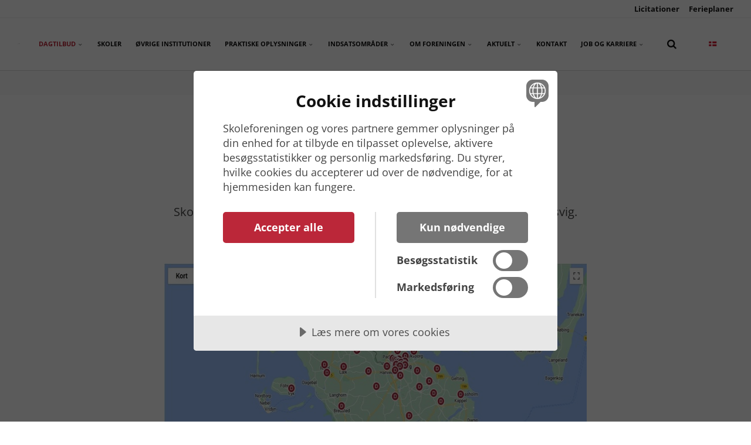

--- FILE ---
content_type: text/html; charset=utf-8
request_url: https://www.skoleforeningen.org/dagtilbud
body_size: 9077
content:


<!DOCTYPE html>
<html lang="da">
<head>
    <link rel="preload" as="font" type="font/woff2" crossorigin href="/ig-assets/fonts/fontawesome-webfont.woff2?v=4.7.0">

    
    <link href="/sb/igloo-css-bundle.css.v1" rel="stylesheet">
    <link rel="stylesheet" type="text/css" href="/css/generated-themes/ig-theme-aQ2cVAZ16kWZSEBMxWdMjg.css?v=150920250748" />

    
<meta charset="utf-8">
<meta http-equiv="x-ua-compatible" content="ie=edge">
<meta name="viewport" content="width=device-width, initial-scale=1">

<title>DAGTILBUD - Dansk Skoleforening</title>
<meta name="description" content="Skoleforeningen driver 55 dagtilbud, der ligger fordelt over hele Sydslesvig. Her kan du finde information om arbejdet i dagtilbuddene.">

<meta property="og:title" content="DAGTILBUD - Dansk Skoleforening" />
<meta property="og:type" content="website" />
<meta property="og:description" content="Skoleforeningen driver 55 dagtilbud, der ligger fordelt over hele Sydslesvig. Her kan du finde information om arbejdet i dagtilbuddene." />
<meta property="og:url" content="https://www.skoleforeningen.org/dagtilbud/">
<meta name="twitter:card" content="summary_large_image">


<meta name="twitter:title" content="DAGTILBUD - Dansk Skoleforening">
<meta name="twitter:description" content="Skoleforeningen driver 55 dagtilbud, der ligger fordelt over hele Sydslesvig. Her kan du finde information om arbejdet i dagtilbuddene.">

    <meta property="og:image" content="https://www.skoleforeningen.org/media/tddcv2yw/sprog-dagtilbud.jpg?upscale=false&width=1200" />
    <meta name="twitter:image" content="https://www.skoleforeningen.org/media/tddcv2yw/sprog-dagtilbud.jpg?upscale=false&width=1200">

    <meta name="og:site_name" content="Dansk Skoleforening" />

    <meta name="og:latitude" content="54.78471081238473" />
    <meta name="og:longitude" content="9.429548826017408" />

    <meta name="og:phone_number" content="&#x2B;49 (0) 461 5047 0" />

    <link rel="icon" type="image/png" sizes="192x192" href="/media/g51djzzp/skaermavbild-2023-11-02-kl-131110.png?width=192&amp;height=192&amp;rnd=133434007011870000">
    <link rel="icon" type="image/png" sizes="32x32" href="/media/g51djzzp/skaermavbild-2023-11-02-kl-131110.png?width=32&amp;height=32&amp;rnd=133434007011870000">
    <link rel="icon" type="image/png" sizes="96x96" href="/media/g51djzzp/skaermavbild-2023-11-02-kl-131110.png?width=96&amp;height=96&amp;rnd=133434007011870000">
    <link rel="icon" type="image/png" sizes="16x16" href="/media/g51djzzp/skaermavbild-2023-11-02-kl-131110.png?width=16&amp;height=16&amp;rnd=133434007011870000">
    <meta name="msapplication-TileColor" content="#FFFFFF">
    <meta name="msapplication-TileImage" content="/media/g51djzzp/skaermavbild-2023-11-02-kl-131110.png?width=144&amp;height=144&amp;rnd=133434007011870000">



        <script>
            (function(w,d,s,l,i){w[l]=w[l]||[];w[l].push({'gtm.start':
            new Date().getTime(),event:'gtm.js'});var f=d.getElementsByTagName(s)[0],
            j=d.createElement(s),dl=l!='dataLayer'?'&l='+l:'';j.async=true;j.src=
            'https://www.googletagmanager.com/gtm.js?id='+i+dl;f.parentNode.insertBefore(j,f);
            })(window,document,'script','dataLayer','GTM-W9W2PXW');
        </script>

      <script src="https://code.jquery.com/jquery-3.3.1.min.js"></script>

        <script data-lang="da-DK" data-id="fecb6673-eef4-48dd-9618-fdae401f7ee0" src="https://cdn.cookietractor.com/cookietractor.js"></script>
    <script>window.MSInputMethodContext && document.documentMode && document.write('<script src="/scripts/lib/ie11CustomProperties.js"><\x2fscript>');</script>
</head>
<body class="page-loading pre-top-visible " data-siteid="1298" data-culture="da-DK">

        <div class="show--print" style="width: 150px; margin-bottom:20px;">
            <img aria-hidden="true" src="/media/fcrjxkah/media1002skoleforeningen-logo-vektor-2.svg" alt="">
        </div>
    
    <a href="#content" class="button skip-link">Jump to content</a>

    <div class="io-hook"></div>


<div class="pre-top pre-top--light ">

    <div class="container container--big">
        <div class="row">
            <div class="col-100">

                <div class="pre-top__inner">

                        <ul class="pre-top__list pre-top__list--left">
                        </ul>

                        <ul class="pre-top__list pre-top__list--right">
                <li>
                        <a href="/om-foreningen/licitationer/"
                           >
                                <i class="fa pre-top__icon" style="color:" aria-hidden="true"></i>
                            Licitationer

                        </a>

                </li>
                <li>
                        <a href="/praktiske-oplysninger/ferieplaner/"
                           >
                                <i class="fa pre-top__icon" style="color:" aria-hidden="true"></i>
                            Ferieplaner

                        </a>

                </li>
                        </ul>

                </div>

            </div>
        </div>
    </div>

</div>


<header class="top top--light top--big-width  top--navigation-right">
    <div class="top-inner">

        <div class="top__left">
            <a href="/" class="logo logo--on-light" title="Dansk Skoleforening">
                <img src="/media/fcrjxkah/media1002skoleforeningen-logo-vektor-2.svg" alt="Dansk Skoleforening for Sydslesvig e.V.">
            </a>
            <a href="/" class="logo logo--on-dark" title="Dansk Skoleforening">
                <img src="/media/elbb4hd5/media1003logo-sydslesvig-white.png" alt="Dansk Skoleforening for Sydslesvig e.V.">
            </a>
        </div>

        
<div class="top__middle">
    <nav class="main-nav main-nav--main">
        <ul class="main-nav__ul main-nav__ul--first">

                    <li class="main-nav__li selected">
                            <a class="main-nav__a" href="/dagtilbud/">Dagtilbud <i class="fa fa-chevron-down" aria-hidden="true"></i><button class="expand" tabindex="0" aria-label="Show subpages"><i class="fa fa-plus" aria-hidden="true"></i></button></a>
                            <ul class="main-nav__ul main-nav__ul--second">
                                    <li class="main-nav__li">
                                            <a class="main-nav__a" href="/dagtilbud/kita-aktionsprogramm/">Kita Aktionsprogramm</a>

                                    </li>
                            </ul>
                    </li>
                    <li class="main-nav__li">
                            <a class="main-nav__a" href="/skoler/">Skoler</a>
                    </li>
                    <li class="main-nav__li">
                            <a class="main-nav__a" href="/ovrige-institutioner/">&#xD8;vrige Institutioner</a>
                    </li>
                    <li class="main-nav__li">
                            <a class="main-nav__a" href="/praktiske-oplysninger/">Praktiske oplysninger <i class="fa fa-chevron-down" aria-hidden="true"></i><button class="expand" tabindex="0" aria-label="Show subpages"><i class="fa fa-plus" aria-hidden="true"></i></button></a>
                            <ul class="main-nav__ul main-nav__ul--second">
                                    <li class="main-nav__li">
                                            <a class="main-nav__a" href="/praktiske-oplysninger/laere-og-handleplaner/">L&#xE6;re- og handleplaner</a>

                                    </li>
                                    <li class="main-nav__li">
                                            <a class="main-nav__a" href="/praktiske-oplysninger/faellesskoledistrikter/">F&#xE6;llesskoledistrikter</a>

                                    </li>
                                    <li class="main-nav__li">
                                            <a class="main-nav__a" href="/praktiske-oplysninger/ferieplaner/">Ferieplaner</a>

                                    </li>
                                    <li class="main-nav__li">
                                            <a class="main-nav__a" href="/praktiske-oplysninger/vejrvarsler/">Vejrvarsler</a>

                                    </li>
                                    <li class="main-nav__li">
                                            <a class="main-nav__a" href="/praktiske-oplysninger/faq/">FAQ</a>

                                    </li>
                            </ul>
                    </li>
                    <li class="main-nav__li">
                            <a class="main-nav__a" href="/indsatsomraader/">Indsatsomr&#xE5;der <i class="fa fa-chevron-down" aria-hidden="true"></i><button class="expand" tabindex="0" aria-label="Show subpages"><i class="fa fa-plus" aria-hidden="true"></i></button></a>
                            <ul class="main-nav__ul main-nav__ul--second">
                                    <li class="main-nav__li">
                                            <a class="main-nav__a" href="/indsatsomraader/sprog-laesning/">Sprog &amp; l&#xE6;sning</a>

                                    </li>
                                    <li class="main-nav__li">
                                            <a class="main-nav__a" href="/indsatsomraader/kunst-og-kultur/">Kunst og Kultur</a>

                                    </li>
                                    <li class="main-nav__li">
                                            <a class="main-nav__a" href="/indsatsomraader/historie-og-hjemstavn/">Historie og Hjemstavn</a>

                                    </li>
                                    <li class="main-nav__li">
                                            <a class="main-nav__a" href="/indsatsomraader/rejseaktiviteter/">Rejseaktiviteter</a>

                                    </li>
                                    <li class="main-nav__li">
                                            <a class="main-nav__a" href="/indsatsomraader/voksenundervisning/">Voksenundervisning</a>

                                    </li>
                            </ul>
                    </li>
                    <li class="main-nav__li">
                            <a class="main-nav__a" href="/om-foreningen/">Om foreningen <i class="fa fa-chevron-down" aria-hidden="true"></i><button class="expand" tabindex="0" aria-label="Show subpages"><i class="fa fa-plus" aria-hidden="true"></i></button></a>
                            <ul class="main-nav__ul main-nav__ul--second">
                                    <li class="main-nav__li">
                                            <a class="main-nav__a" href="/om-foreningen/organisationen/">Organisationen</a>

                                    </li>
                                    <li class="main-nav__li">
                                            <a class="main-nav__a" href="/om-foreningen/medlemskab/">Medlemskab</a>

                                    </li>
                                    <li class="main-nav__li">
                                            <a class="main-nav__a" href="/om-foreningen/licitationer/">Licitationer <i class="fa fa-chevron-right" aria-hidden="true"></i><button class="expand" tabindex="0" aria-label="Show subpages"><i class="fa fa-plus" aria-hidden="true"></i></button></a>
                                            <ul class="main-nav__ul main-nav__ul--third">
                                                    <li class="main-nav__li">
                                                        <a class="main-nav__a" href="/om-foreningen/licitationer/planlagte/">Planlagte</a>
                                                    </li>
                                                    <li class="main-nav__li">
                                                        <a class="main-nav__a" href="/om-foreningen/licitationer/tildelte/">Tildelte</a>
                                                    </li>
                                            </ul>

                                    </li>
                                    <li class="main-nav__li">
                                            <a class="main-nav__a" href="/om-foreningen/andre-mindretalsorganisationer/">Andre mindretalsorganisationer</a>

                                    </li>
                                    <li class="main-nav__li">
                                            <a class="main-nav__a" href="/om-foreningen/downloads/">Downloads</a>

                                    </li>
                                    <li class="main-nav__li">
                                            <a class="main-nav__a" href="/om-foreningen/okonomi/">&#xD8;konomi</a>

                                    </li>
                            </ul>
                    </li>
                    <li class="main-nav__li">
                            <a class="main-nav__a" href="/aktuelt/">Aktuelt <i class="fa fa-chevron-down" aria-hidden="true"></i><button class="expand" tabindex="0" aria-label="Show subpages"><i class="fa fa-plus" aria-hidden="true"></i></button></a>
                            <ul class="main-nav__ul main-nav__ul--second">
                                    <li class="main-nav__li">
                                            <a class="main-nav__a" href="/aktuelt/nyheder/">Nyheder</a>

                                    </li>
                                    <li class="main-nav__li">
                                            <a class="main-nav__a" href="/aktuelt/fokus/">Fokus</a>

                                    </li>
                                    <li class="main-nav__li">
                                            <a class="main-nav__a" href="/aktuelt/ledere/">Ledere</a>

                                    </li>
                                    <li class="main-nav__li">
                                            <a class="main-nav__a" href="/aktuelt/kalender/">Kalender</a>

                                    </li>
                            </ul>
                    </li>
                    <li class="main-nav__li">
                            <a class="main-nav__a" href="/kontakt/">Kontakt</a>
                    </li>
                    <li class="main-nav__li">
                            <a class="main-nav__a" href="/job-og-karriere/">Job og karriere <i class="fa fa-chevron-down" aria-hidden="true"></i><button class="expand" tabindex="0" aria-label="Show subpages"><i class="fa fa-plus" aria-hidden="true"></i></button></a>
                            <ul class="main-nav__ul main-nav__ul--second">
                                    <li class="main-nav__li">
                                            <a class="main-nav__a" href="/job-og-karriere/elev-i-skoleforeningen/">Elev i Skoleforeningen</a>

                                    </li>
                                    <li class="main-nav__li">
                                            <a class="main-nav__a" href="/job-og-karriere/stillingsopslag/">Stillingsopslag</a>

                                    </li>
                            </ul>
                    </li>

                        <li class="main-nav__li show--m top-nav-mobile">
                            <a class="main-nav__a" href="/om-foreningen/licitationer/"
                               >
                                    <i class="fa pre-top__icon" style="color:" aria-hidden="true"></i>
                                Licitationer

                            </a>

                        </li>
                        <li class="main-nav__li show--m top-nav-mobile">
                            <a class="main-nav__a" href="/praktiske-oplysninger/ferieplaner/"
                               >
                                    <i class="fa pre-top__icon" style="color:" aria-hidden="true"></i>
                                Ferieplaner

                            </a>

                        </li>

            <li class="main-nav__li main-nav__li--lang show--m">
                <a class="main-nav__a" href="#"><img src="/media/30gp5j4h/dansk.png" alt="Dansk" /> <span>Dansk</span><button class="expand" tabindex="0" aria-label="Show subpages"><i class="fa fa-plus" aria-hidden="true"></i></button></a>
                <ul class="main-nav__ul main-nav__ul--second go-right">
                        <li class="main-nav__li">
                            <a class="main-nav__a" href="/dagtilbud/" title="Dansk"><img src="/media/30gp5j4h/dansk.png" alt="Dansk" />&nbsp;<span>Dansk</span></a>
                        </li>
                        <li class="main-nav__li">
                            <a class="main-nav__a" href="/deutsch/" title="Deutsch"><img src="/media/kcolgvug/deutsch.png" alt="Deutsch" />&nbsp;<span>Deutsch</span></a>
                        </li>
                </ul>
            </li>


        </ul>

    </nav>
</div>

<div class="top__right hide--m">
    <nav class="main-nav main-nav--side">
        <ul class="main-nav__ul main-nav__ul--first">
                <li class="main-nav__li toggle-search">
                    <a class="main-nav__a" href="#" title="S&#xF8;g" aria-label="search">
                        <i class="fa fa-search" aria-hidden="true"></i>
                    </a>
                </li>

            <li class="main-nav__li main-nav__li--lang ">
                <a class="main-nav__a" href="#"><img src="/media/30gp5j4h/dansk.png" alt="Dansk" /> <span>Dansk</span><button class="expand" tabindex="0" aria-label="Show subpages"><i class="fa fa-plus" aria-hidden="true"></i></button></a>
                <ul class="main-nav__ul main-nav__ul--second go-right">
                        <li class="main-nav__li">
                            <a class="main-nav__a" href="/dagtilbud/" title="Dansk"><img src="/media/30gp5j4h/dansk.png" alt="Dansk" />&nbsp;<span>Dansk</span></a>
                        </li>
                        <li class="main-nav__li">
                            <a class="main-nav__a" href="/deutsch/" title="Deutsch"><img src="/media/kcolgvug/deutsch.png" alt="Deutsch" />&nbsp;<span>Deutsch</span></a>
                        </li>
                </ul>
            </li>

        </ul>

    </nav>
</div>



        <nav class="mobile-actions">
            <ul>
                    <li class="toggle-search">
                        <a href="#" title="S&#xF8;g">
                            <i class="fa fa-search" aria-hidden="true"></i>
                        </a>
                    </li>
                <li>
                    <button class="hamburger" type="button" aria-label="Show navigation">
                        <span class="hamburger-box">
                            <span class="hamburger-inner"></span>
                        </span>
                    </button>
                </li>
            </ul>
        </nav>
    </div>
</header>
    <main id="content">
        


<div class="block breadcrumbs-block gray-bg ">

    <div class="container-fluid">
        <div class="row">
            <div class="col-100">

                <nav aria-label="Breadcrumb">
                    <ul class="breadcrumbs breadcrumbs--center" itemscope itemtype="http://schema.org/BreadcrumbList">
                            <li itemprop="itemListElement" itemscope itemtype="https://schema.org/ListItem">
                                <a itemprop="item" href="/">
                                    <span itemprop="name">Forside</span>
                                </a>
                                <meta itemprop="position" content="1" />
                            </li>
                        <li itemprop="itemListElement" itemscope itemtype="https://schema.org/ListItem">
                            <a itemprop="item" href="/dagtilbud/">
                                <span itemprop="name">Dagtilbud</span>
                            </a>
                            <meta itemprop="position" content="2" />
                        </li>

                    </ul>
                </nav>

            </div>
        </div>
    </div>

</div><section class="hero hero--25 overlay--light animate hero--v-center" >

    <div class="hero__inner">
        <div class="container-fluid">
            <div class="row row--center">
                <div class="hero__inner  col-60 col-m-100">

                            <h2>DAGTILBUD</h2>
                        <div class="hero__text text-big">
                            <p>Skoleforeningen driver 55 dagtilbud, der ligger fordelt over hele Sydslesvig. Her kan du finde information om arbejdet i dagtilbuddene.</p>
<p><a href="/praktiske-oplysninger/" title="Institutioner"><img src="/media/ujsjnuky/map-dagtilbud-oversigt.jpg?rmode=max&amp;width=850&amp;height=532" alt="" width="850" height="532"></a></p>
                        </div>
                    
                </div>
            </div>
        </div>
    </div>
    
    
    
    


</section>

<section class="block gray-bg ">

    <div class="container container--small">
        <form action="/praktiske-oplysninger/" class="map-combo__form">

            <div style="margin-bottom: 5px;"><strong>Find institution</strong></div>
            <div class="row row--tight">
                <div class="col-70">
                    <input class="nm" type="search" placeholder="Søg på institutionens navn eller adresse" name="searchTerm" />
                </div>
                <div class="col">
                    <button class="button button--block">S&#xF8;g</button>
                </div>
                <div class="col">
                    <a href="/institutioner?all=true" class="button button--block button--border">Alle</a>
                </div>
            </div>
            <div class="filter-list">
                <div class="filter-list__item">
                    <label class="rb-wrap">
                        <input type="radio" name="institutionType" value="Daycare"> Dagtilbud
                        <span class="radiobtn"></span>
                    </label>
                </div>
                <div class="filter-list__item">
                    <label class="rb-wrap">
                        <input type="radio" name="institutionType" value="School"> Skoler
                        <span class="radiobtn"></span>
                    </label>
                </div>
                <div class="filter-list__item">
                    <label class="rb-wrap">
                        <input type="radio" name="institutionType" value="Other"> Øvrige institutioner
                        <span class="radiobtn"></span>
                    </label>
                </div>
            </div>


        </form>
    </div>

</section>
    <div class="block grid white-bg    " >
        <div class="container ">
            <div class="row  row--center row--v-center  ">

                    <div class="col-33 col-s-100">
<div class="grid-item grid-item--card card card--35 light-color ">

        <span class="card__text card__text--normal v-align-bottom text-left">

            <span class="card__text-inner">
                <span class="card__header act-heading">Optagelseskriterier</span>
                <span></span>

                    <span class="card__button">
    <a href="/media/pzcbm4ic/optagelseskriterier2025.pdf"  title="Optagelseskriterier2025" class="button button--small button--white button--border">Om vores kriterier </a>
    <a href="/media/dlyk35bq/aufnahmekriterien2025.pdf"  title="Aufnahmekriterien2025" class="button button--small button--white button--border">&#xDC;ber unsere Kriterien </a>
                    </span>
            </span>

        </span>

    <div class="card__bg lazyload" data-bgset="/media/erhlxz4p/live-content-skoleforeningeneuwest01umbracoio.png?width=429&amp;height=378&amp;quality=80&amp;rnd=133324294529870000"></div>

        <div class="card__overlay" style="opacity:0.45"></div>

</div>                    </div>
                    <div class="col-33 col-s-100">
<div class="grid-item grid-item--card card card--35 light-color ">

        <span class="card__text card__text--normal v-align-bottom text-left">

            <span class="card__text-inner">
                <span class="card__header act-heading">Sprog</span>
                <span></span>

                    <span class="card__button">
    <a href="https://www.skoleforeningen.org/indsatsomraader/sprog-og-laesning/dagtilbud/"  title="https://www.skoleforeningen.org/indsatsomraader/sprog-og-laesning/dagtilbud/" class="button button--small button--white button--border">L&#xE6;s mere om vores sprogverden</a>
                    </span>
            </span>

        </span>

    <div class="card__bg lazyload" data-bgset="/media/tddcv2yw/sprog-dagtilbud.jpg?width=429&amp;height=378&amp;quality=80&amp;rnd=133324296753070000"></div>

        <div class="card__overlay" style="opacity:0.45"></div>

</div>                    </div>
                    <div class="col-33 col-s-100">
<div class="grid-item grid-item--card card card--35 light-color ">

        <span class="card__text card__text--normal v-align-bottom text-left">

            <span class="card__text-inner">
                <span class="card__header act-heading">M&#xE5;l for dagtilbud</span>
                <span></span>

                    <span class="card__button">
    <a href="/praktiske-oplysninger/dagtilbud/maal/"  title="M&#xE5;l" class="button button--small button--white button--border">Se m&#xE5;l</a>
                    </span>
            </span>

        </span>

    <div class="card__bg lazyload" data-bgset="/media/h33hvlmh/cover-ferielukning-for-daginstitutionerne.jpg?width=429&amp;height=378&amp;quality=80&amp;rnd=133324297001530000"></div>

        <div class="card__overlay" style="opacity:0.45"></div>

</div>                    </div>
                    <div class="col-33 col-s-100">
<div class="grid-item grid-item--card card card--35 light-color ">

        <span class="card__text card__text--normal v-align-bottom text-left">

            <span class="card__text-inner">
                <span class="card__header act-heading">Det overordnede p&#xE6;dagogiske koncept</span>
                <span></span>

                    <span class="card__button">
    <a href="/media/lkqplmmy/overordnet-paedagogisk-koncept-25-8-2021.pdf"  title="Overordnet Paedagogisk Koncept 25 8 2021" class="button button--small button--white button--border">Dansk</a>
    <a href="/media/zftgbbom/det-overordnede-paed-koncept-tysk-rahmenkonzeption-2020.pdf"  title="Det Overordnede Paed Koncept Tysk Rahmenkonzeption 2020" class="button button--small button--white button--border">Deutsch</a>
                    </span>
            </span>

        </span>

    <div class="card__bg lazyload" data-bgset="/media/rqwlna4b/dsc-4832.jpg?width=429&amp;height=378&amp;quality=80&amp;rnd=133324297636170000"></div>

        <div class="card__overlay" style="opacity:0.50"></div>

</div>                    </div>
                    <div class="col-33 col-s-100">
<div class="grid-item grid-item--card card card--35 light-color ">

        <span class="card__text card__text--normal v-align-bottom text-left">

            <span class="card__text-inner">
                <span class="card__header act-heading">Digitalisering</span>
                <span></span>

                    <span class="card__button">
    <a href="/media/qwtbchmd/2020_strategi-for-digitalisering.pdf"  title="2020 Strategi For Digitalisering" class="button button--small button--white button--border">L&#xE6;s mere om vores strategi</a>
                    </span>
            </span>

        </span>

    <div class="card__bg lazyload" data-bgset="/media/favj1rqa/cover-sprog-laesning-film.jpg?width=429&amp;height=378&amp;quality=80&amp;rnd=133324298645070000"></div>

        <div class="card__overlay" style="opacity:0.45"></div>

</div>                    </div>
                    <div class="col-33 col-s-100">
<div class="grid-item grid-item--card card card--35 light-color ">

        <span class="card__text card__text--normal v-align-bottom text-left">

            <span class="card__text-inner">
                <span class="card__header act-heading">Trivsel</span>
                <span></span>

                    <span class="card__button">
    <a href="/media/xu0g4cjl/trivsels-og-beskyttelseskoncept.pdf"  title="Trivsels Og Beskyttelseskoncept" class="button button--small button--white button--border">L&#xE6;s mere om vores koncept</a>
                    </span>
            </span>

        </span>

    <div class="card__bg lazyload" data-bgset="/media/monk5n2u/trvisel-beskyttelse.jpg?width=429&amp;height=378&amp;quality=80&amp;rnd=133324299761170000"></div>

        <div class="card__overlay" style="opacity:0.50"></div>

</div>                    </div>
                    <div class="col-33 col-s-100">
<div class="grid-item grid-item--card card card--35 light-color ">

        <span class="card__text card__text--normal v-align-bottom text-left">

            <span class="card__text-inner">
                <span class="card__header act-heading">Kost &amp; sundhed</span>
                <span></span>

                    <span class="card__button">
    <a href="/media/u1vjqrc5/kost-og-sundhedspolitik.pdf"  title="Kost Og Sundhedspolitik" class="button button--small button--white button--border">L&#xE6;s om vores kost- og sundhedspoltik</a>
                    </span>
            </span>

        </span>

    <div class="card__bg lazyload" data-bgset="/media/yqppmca0/kost-og-sundhed.jpg?width=429&amp;height=378&amp;quality=80&amp;rnd=133324300441870000"></div>

        <div class="card__overlay" style="opacity:0.50"></div>

</div>                    </div>
                    <div class="col-33 col-s-100">
<div class="grid-item grid-item--card card card--35 light-color ">

        <span class="card__text card__text--normal v-align-bottom text-left">

            <span class="card__text-inner">
                <span class="card__header act-heading">Krop &amp; bev&#xE6;gelse</span>
                <span></span>

                    <span class="card__button">
    <a href="/praktiske-oplysninger/dagtilbud/flisen-krop-bevaegelse/"  title="Flisen krop &amp; bev&#xE6;gelse" class="button button--small button--white button--border">L&#xE6;s mere</a>
                    </span>
            </span>

        </span>

    <div class="card__bg lazyload" data-bgset="/media/fhpjf3w4/ny-cover-skoleidraet.jpg?width=429&amp;height=378&amp;quality=80&amp;rnd=133324301266500000"></div>

        <div class="card__overlay" style="opacity:0.50"></div>

</div>                    </div>
                    <div class="col-33 col-s-100">
<div class="grid-item grid-item--card card card--35 light-color ">

        <span class="card__text card__text--normal v-align-bottom text-left">

            <span class="card__text-inner">
                <span class="card__header act-heading">Kita-Aktionsproramm</span>
                <span></span>

                    <span class="card__button">
    <a href="/dagtilbud/kita-aktionsprogramm/"  title="Kita Aktionsprogramm" class="button button--small button--white button--border">L&#xE6;s mere:</a>
                    </span>
            </span>

        </span>

    <div class="card__bg lazyload" data-bgset="/media/drnbrvdm/kita-aktionsprogramm-header.jpg?width=429&amp;height=378&amp;quality=80&amp;rnd=133507509901700000"></div>

        <div class="card__overlay" style="opacity:0.50"></div>

</div>                    </div>
                    <div class="col-33 col-s-100">
<div class="grid-item grid-item--card card card--35 light-color ">

        <span class="card__text card__text--normal v-align-bottom text-left">

            <span class="card__text-inner">
                <span class="card__header act-heading">FAQ om dagtilbud</span>
                <span></span>

                    <span class="card__button">
    <a href="/praktiske-oplysninger/faq/dagtilbud/"  title="Dagtilbud" class="button button--small button--white button--border">L&#xE6;s mere</a>
                    </span>
            </span>

        </span>

    <div class="card__bg lazyload" data-bgset="/media/krpjfnpd/faq-dubloklodser.jpg?width=429&amp;height=378&amp;quality=80&amp;rnd=133324302060170000"></div>

        <div class="card__overlay" style="opacity:0.45"></div>

</div>                    </div>
            </div>
        </div>
    </div>

    </main>


<footer class="footer footer--light">

        <div class="container container--big footer-grid">
            <div class="row">

                    <div class="col-25 col-m-50 col-s-100">


<div class="footer-item footer-item--links text-left">

            <h2 class="h6">Om Skoleforeningen</h2>

    <nav class="navigation navigation--level-0 text-left" data-expand="true">
        <ul>
                    <li class="">
                        <div>
                            <a href="/om-foreningen/" >Om foreningen</a>
                        </div>
                            <ul>
                            </ul>
                    </li>
                    <li class="">
                        <div>
                            <a href="/om-foreningen/organisationen/" >Organisationen</a>
                        </div>
                    </li>
                    <li class="">
                        <div>
                            <a href="/om-foreningen/andre-mindretalsorganisationer/" >Mindretalsorganisationer</a>
                        </div>
                    </li>
                    <li class="">
                        <div>
                            <a href="/om-foreningen/downloads/" >Downloads</a>
                        </div>
                    </li>
                    <li class="">
                        <div>
                            <a href="/kontakt/impressum/" >Impressum</a>
                        </div>
                    </li>
                    <li class="">
                        <div>
                            <a href="/kontakt/datenschutzerklaerung/" >Datenschutzerkl&#xE4;rung</a>
                        </div>
                    </li>
                        <li>
                            <div>
                                <a href="javascript:cookieTractor.openConsentSettings()" >Cookies</a>
                            </div>
                        </li>
                        <li>
                            <div>
                                <a href="https://internt.skoleforeningen.org/" target="_blank"  rel="noopener" >Skoleforeningen intern</a>
                            </div>
                        </li>
        </ul>
    </nav>
</div>

                    </div>
                    <div class="col-25 col-m-50 col-s-100">


<div class="footer-item footer-item--contact text-left">

        <h2 class="h6">Kontakt</h2>
    <address>
        <ul class="contact-list">
                <li>
                    <i class="fa fa-map-marker" aria-hidden="true"></i>
                    Dansk Skoleforening for Sydslesvig e.V.<br/>Stuhrsallee 22<br/>24937 Flensburg
                </li>
                <li>
                    <a href="tel:&#x2B;49 (0) 461 5047 0"><i class="fa fa-phone" aria-hidden="true"></i> &#x2B;49 (0) 461 5047 0</a>
                </li>
                <li>
                    <a href="mailto:post@skoleforeningen.org"><i class="fa fa-envelope" aria-hidden="true"></i> post@skoleforeningen.org</a>
                </li>
        </ul>
    </address>

</div>
                    </div>
                    <div class="col-50 col-s-100">


<div class="footer-item footer-item--social-links text-right">


    <ul class="social-nav" itemscope itemtype="http://schema.org/Organization">
        <link itemprop="url" href="https://www.skoleforeningen.org/dagtilbud/">

            <li><a itemprop="sameAs" href="https://www.facebook.com/skoleforeningen/" target="_blank" title="Facebook" rel="noopener"><i class="fa fa-facebook" aria-hidden="true"></i></a></li>
    </ul>

</div>
                    </div>
                    <div class="col-100 col-s-100">

<div class="line-break line-break--divider"
     
     style="height: 50px;"
     >
</div>
                    </div>
                    <div class="col-100 col-s-100">


<div class="footer-item footer-item--logos text-center">

        <h2 class="h6">Vil du vide mere om det danske mindretal i Sydslesvig</h2>

        <ul>
                    <li style="width: 220px">
                            <a href="https://www.dcbib.dk/" title="https://www.dcbib.dk/"><img src="/media/eogpirra/dcs-grey.png" alt=""></a>
                    </li>
                    <li style="width: 220px">
                            <a href="https://www.dks-folkekirken.dk/" title="https://www.dks-folkekirken.dk/"><img src="/media/ll3bexi4/dks-grey.png" alt=""></a>
                    </li>
                    <li style="width: 220px">
                            <a href="https://www.dksund.de/" title="https://www.dksund.de/"><img src="/media/nkomstkh/ds-grey.png" alt=""></a>
                    </li>
                    <li style="width: 220px">
                            <a href="http://www.friiske.de/" title="http://www.friiske.de/"><img src="/media/osekixue/ff-grey.png" alt=""></a>
                    </li>
                    <li style="width: 220px">
                            <a href="https://www.sdu.de/" title="https://www.sdu.de/"><img src="/media/0q2dyuql/sdu-grey.png" alt=""></a>
                    </li>
                    <li style="width: 220px">
                            <a href="https://www.syfo.de/" title="https://www.syfo.de/"><img src="/media/hn3kxm2t/ssf-grey.png" alt=""></a>
                    </li>
                    <li style="width: 220px">
                            <a href="http://www.ssw.de/de/die-partei.html" title="http://www.ssw.de/de/die-partei.html"><img src="/media/w2pkrprn/ssw-grey.png" alt=""></a>
                    </li>
                    <li style="width: 220px">
                            <a href="http://www.fla.de" title="www.fla.de"><img src="/media/o0cn4c5y/fla5.jpg" alt=""></a>
                    </li>
                    <li style="width: 220px">
                            <a href="https://kum.dk/kulturpolitik/internationalt-kultursamarbejde/sydslesvigudvalget/" title="https://kum.dk/kulturpolitik/internationalt-kultursamarbejde/sydslesvigudvalget/"><img src="/media/34pik342/ssu-grey.png" alt=""></a>
                    </li>
                    <li style="width: 220px">
                            <a href="http://tyskland.um.dk/da/om-os/danske-repraesentationer-i-tyskland/generalkonsulatet-i-flensborg" title="http://tyskland.um.dk/da/om-os/danske-repraesentationer-i-tyskland/generalkonsulatet-i-flensborg"><img src="/media/1ohlujdx/gk-grey.png" alt=""></a>
                    </li>
        </ul>

</div>
                    </div>

            </div>
        </div>

        <p class="footer__bottom-info">
            &#xA9; 2023 Dansk Skoleforening for Sydslesvig e.V.
        </p>

</footer>

<a href="#content" title="Scroll to top" class="to-top to-top--theme">
    <i class="fa fa-chevron-up" aria-hidden="true"></i>
    <span class="sr-only">Scroll to top</span>
</a> 
    <div class="search" role="dialog" arial-label="S&#xF8;g">
    
    	<div class="search__stage">
    
            <form action="/search/" class="search__form">
                <label for="page-search-input" class="sr-only">S&#xF8;g</label>
                <i class="fa fa-search" aria-hidden="true"></i>
                <input type="text" autocomplete="off" name="search" id="page-search-input" required class="search__input" placeholder="Search the site...">
                <div class="search__loader"></div>

                <div class="search__autocomplete hide">

                    <div class="search__no-results hide">
                        No results found
                    </div>

                    <ul class="search__suggest">
                    </ul>
                    <button class="button button--block">Show all results <span class="search__result-count"></span></button>
                </div>
            </form>
    	</div>
    	
    	<button class="search__close" title="Close (Esc)" tabindex="0"><i class="fa fa-times" aria-hidden="true"></i></button>
    
    </div>
    <button class="search-overlay"></button>


    <div class="pswp" tabindex="-1" role="dialog" aria-hidden="true">
    <div class="pswp__bg"></div>
    <div class="pswp__scroll-wrap">
 
       <div class="pswp__container">
           <div class="pswp__item"></div>
           <div class="pswp__item"></div>
           <div class="pswp__item"></div>
        </div>
 
        <div class="pswp__ui pswp__ui--hidden">
            <div class="pswp__top-bar">
                <div class="pswp__counter"></div>
                <button class="pswp__button pswp__button--close" title="Close (Esc)"></button>
                <button class="pswp__button pswp__button--share" title="Share"></button>
                <button class="pswp__button pswp__button--fs" title="Fullscreen"></button>
                <button class="pswp__button pswp__button--zoom" title="Zoom"></button>
                <div class="pswp__preloader">
                    <div class="pswp__preloader__icn">
                      <div class="pswp__preloader__cut">
                        <div class="pswp__preloader__donut"></div>
                      </div>
                    </div>
                </div>
            </div>
            <div class="pswp__share-modal pswp__share-modal--hidden pswp__single-tap">
                <div class="pswp__share-tooltip"></div> 
            </div>
            <button class="pswp__button pswp__button--arrow--left" title="Previous (left arrow)">
            </button>
            <button class="pswp__button pswp__button--arrow--right" title="Next (right arrow)">
            </button>
            <div class="pswp__caption">
                <div class="pswp__caption__center"></div>
            </div>
        </div>
    </div>
</div>

        <script async src="https://www.googletagmanager.com/gtag/js?id="></script>
        <script>
            window.dataLayer = window.dataLayer || [];
            function gtag(){dataLayer.push(arguments);}
            gtag('js', new Date());
            gtag('config', '');
        </script>

    <script type="application/ld+json">
        {
        "@context": "http://schema.org",
        "@type": "Organization",
        "url": "https://www.skoleforeningen.org/"
,"name": "Dansk Skoleforening for Sydslesvig e.V.","logo": "/media/fcrjxkah/media1002skoleforeningen-logo-vektor-2.svg"
,"telephone":"&#x2B;49 (0) 461 5047 0"        }
    </script>


        <noscript>
            <iframe src="https://www.googletagmanager.com/ns.html?id=GTM-W9W2PXW" height="0" width="0" style="display:none;visibility:hidden"></iframe>
        </noscript>


    <script src="/sb/igloo-js-bundle.js.v1"></script>
    
</body>
</html>

--- FILE ---
content_type: text/css
request_url: https://www.skoleforeningen.org/css/generated-themes/ig-theme-aQ2cVAZ16kWZSEBMxWdMjg.css?v=150920250748
body_size: 387
content:
:root{--white:#fff;--black:#000;--theme:#BB2739;--theme-rgb:187,39,57;--theme-darker:#A82333;--theme-contrast:#FFF;--theme-alt:#206474;--theme-alt-darker:#1C5A68;--heading-dark:#111;--text-dark:#444;--background-dark:#111;--background-dark-lighter:#1C1C1C;--border-dark:rgba(0,0,0,0.08);--heading-light:#FFF;--text-light:#FFF;--background-light:#F9F9F9;--border-light:rgba(255,255,255,0.1);--selected-nav-item:#BB2739;--header-height:90px;--logo-padding:15px;--pre-top-height:30px;--top-combo-calc:calc(var(--header-height) + var(--pre-top-height));--navigation-padding:12px;--navigation-font-size:0.7rem;--navigation-font-weight:bold;--grid-width-small:1100px;--grid-width:1300px;--grid-width-big:1600px;--grid-gutter:30px;--grid-gutter-half:calc(var(--grid-gutter) / 2);--button-border-radius:5px;--body-font:"Open Sans";--heading-font:"Merriweather Sans";--font-size:1.1rem;--font-size-big:1.25rem;--font-size-small:0.75rem;--body-line-height:1.6;--font-size-h1:2.5rem;--font-size-h2:2.25rem;--font-size-h3:1.75rem;--font-size-h4:1.5rem;--font-size-h5:1.2rem;--font-size-h6:1rem;--hero-heading:3.75rem;--heading-line-height:1.5;--font-weight-normal:normal;--font-weight-light:300;--font-weight-bold:bold;--font-weight-bolder:bolder;--body-font-weight:normal;--heading-font-weight:bold;--text-big-font-weight:normal;--success:#2ecc71;--error:#e74c3c}@media only screen and (max-width:1200px){:root{--navigation-padding:15px}}@media only screen and (max-width:992px){:root{--header-height:50px;--grid-gutter:15px;--logo-padding:12px;--navigation-font-size:1rem}}@media only screen and (max-width:768px){:root{--grid-gutter:15px;--hero-heading:2.5rem}}@media only screen and (max-width:480px){:root{--grid-gutter:15px}}
